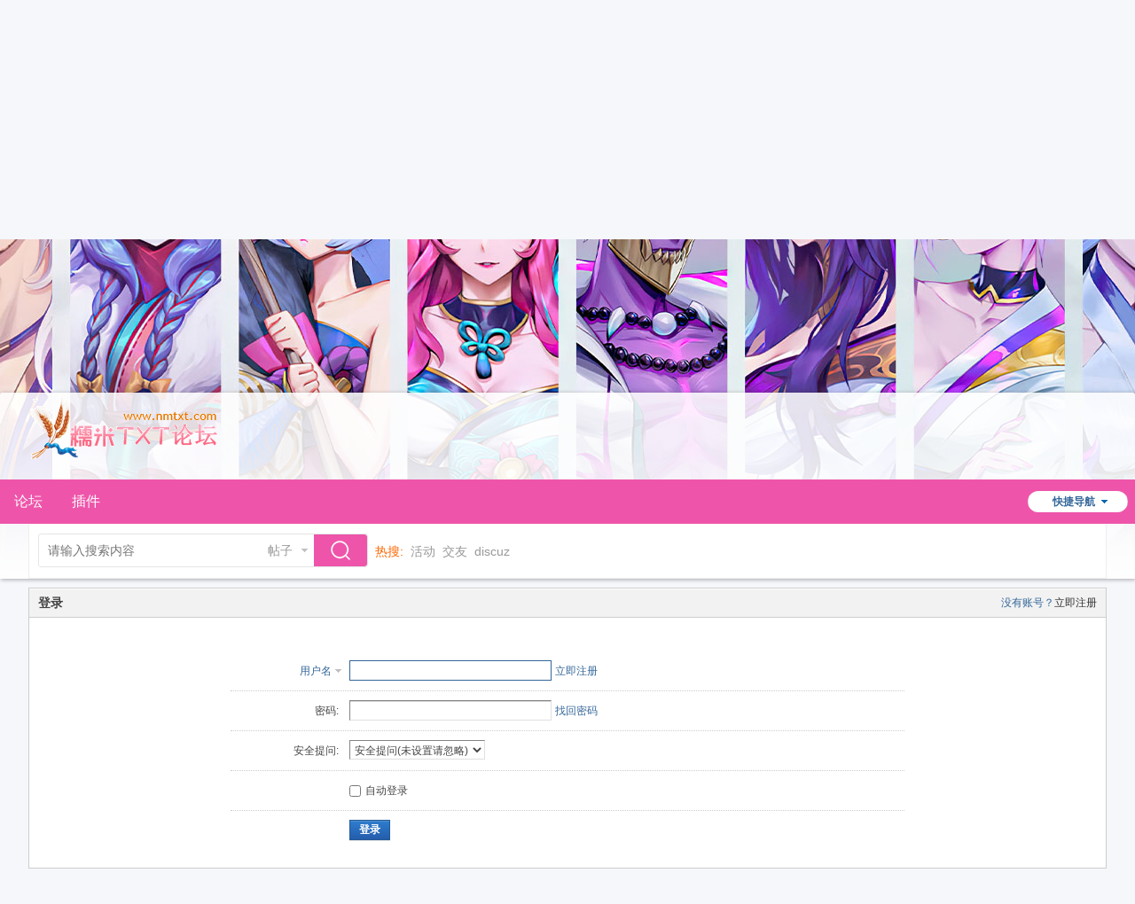

--- FILE ---
content_type: text/html; charset=utf-8
request_url: https://ie39.com/plugin.php?id=dsu_paulsign:sign
body_size: 3742
content:
<!DOCTYPE html PUBLIC "-//W3C//DTD XHTML 1.0 Transitional//EN" "http://www.w3.org/TR/xhtml1/DTD/xhtml1-transitional.dtd">
<html xmlns="http://www.w3.org/1999/xhtml">
<head>
<meta http-equiv="Content-Type" content="text/html; charset=utf-8" />
<title>提示信息 -  糯米论坛 -  Powered by Discuz!</title>

<meta name="keywords" content="" />
<meta name="description" content=",糯米论坛" />
<meta name="generator" content="Discuz! X3.4" />
<meta name="author" content="Discuz! Team and Comsenz UI Team" />
<meta name="copyright" content="2001-2023 Tencent Cloud." />
<meta name="MSSmartTagsPreventParsing" content="True" />
<meta http-equiv="MSThemeCompatible" content="Yes" />
<base href="https://ie39.com/" /><link rel="stylesheet" type="text/css" href="data/cache/style_5_common.css?mH0" /><script type="text/javascript">var STYLEID = '5', STATICURL = 'static/', IMGDIR = 'static/image/common', VERHASH = 'mH0', charset = 'utf-8', discuz_uid = '0', cookiepre = 'Uts5_2132_', cookiedomain = '', cookiepath = '/', showusercard = '1', attackevasive = '0', disallowfloat = 'newthread', creditnotice = '1|威望|点,2|糯米|粒,3|贡献|点', defaultstyle = '', REPORTURL = 'aHR0cHM6Ly9pZTM5LmNvbS9wbHVnaW4ucGhwP2lkPWRzdV9wYXVsc2lnbjpzaWdu', SITEURL = 'https://ie39.com/', JSPATH = 'static/js/', CSSPATH = 'data/cache/style_', DYNAMICURL = '';</script>
<script src="static/js/common.js?mH0" type="text/javascript"></script>
<meta name="application-name" content="糯米论坛" />
<meta name="msapplication-tooltip" content="糯米论坛" />
<meta name="msapplication-task" content="name=论坛;action-uri=https://ie39.com/forum.php;icon-uri=https://ie39.com/static/image/common/bbs.ico" />
<link rel="stylesheet" id="css_widthauto" type="text/css" href='data/cache/style_5_widthauto.css?mH0' />
<script type="text/javascript">HTMLNODE.className += ' widthauto'</script>
</head>

<body id="nv_plugin" class="pg_dsu_paulsign" onkeydown="if(event.keyCode==27) return false;">
<div id="append_parent"></div><div id="ajaxwaitid"></div>
<div id="toptb" class="cl">
<div class="wp">
<div class="z"><a href="https://qq9.uk/" target="_blank"  style="font-weight: bold;color: red">XQ群</a><a href="https://31.xtg6.com/" target="_blank"  style="font-weight: bold;color: orange">糯米之家</a><a href="http://9qq.uk/" target="_blank"  style="font-weight: bold;color: cyan">轻聊</a><a href="javascript:;"  onclick="setHomepage('https://ie39.com/');">设为首页</a><a href="https://ie39.com/"  onclick="addFavorite(this.href, '糯米论坛');return false;">收藏本站</a></div>
<div class="y">
<a id="switchblind" href="javascript:;" onclick="toggleBlind(this)" title="开启辅助访问" class="switchblind">开启辅助访问</a>
<a href="javascript:;" id="switchwidth" onclick="widthauto(this)" title="切换到窄版" class="switchwidth">切换到窄版</a>
</div>
</div>
</div>

<div id="hd">
<div class="wp">
<div class="hdc cl"><h2><a href="./" title="糯米论坛"><img src="template/wekei_free_acg/images/logo.png" alt="糯米论坛" border="0" /></a></h2><script src="static/js/logging.js?mH0" type="text/javascript"></script>
<form method="post" autocomplete="off" id="lsform" action="member.php?mod=logging&amp;action=login&amp;loginsubmit=yes&amp;infloat=yes&amp;lssubmit=yes" onsubmit="return lsSubmit();">
<div class="fastlg cl">
<span id="return_ls" style="display:none"></span>
<div class="y pns">
<table cellspacing="0" cellpadding="0">
<tr>
<td>
<span class="ftid">
<select name="fastloginfield" id="ls_fastloginfield" width="40" tabindex="900">
<option value="username">用户名</option>
<option value="email">Email</option>
</select>
</span>
<script type="text/javascript">simulateSelect('ls_fastloginfield')</script>
</td>
<td><input type="text" name="username" id="ls_username" autocomplete="off" class="px vm" tabindex="901" /></td>
<td class="fastlg_l"><label for="ls_cookietime"><input type="checkbox" name="cookietime" id="ls_cookietime" class="pc" value="2592000" tabindex="903" />自动登录</label></td>
<td>&nbsp;<a href="javascript:;" onclick="showWindow('login', 'member.php?mod=logging&action=login&viewlostpw=1')">找回密码</a></td>
</tr>
<tr>
<td><label for="ls_password" class="z psw_w">密码</label></td>
<td><input type="password" name="password" id="ls_password" class="px vm" autocomplete="off" tabindex="902" /></td>
<td class="fastlg_l"><button type="submit" class="pn vm" tabindex="904" style="width: 75px;"><em>登录</em></button></td>
<td>&nbsp;<a href="member.php?mod=register" class="xi2 xw1">立即注册</a></td>
</tr>
</table>
<input type="hidden" name="formhash" value="00e4816b" />
<input type="hidden" name="quickforward" value="yes" />
<input type="hidden" name="handlekey" value="ls" />
</div>
</div>
</form>

</div>
</div>

<div id="nv">
<ul>
<a href="javascript:;" id="qmenu" onmouseover="delayShow(this, function () {showMenu({'ctrlid':'qmenu','pos':'34!','ctrlclass':'a','duration':2});showForummenu(0);})">快捷导航</a><li id="mn_forum" ><a href="forum.php" hidefocus="true" title="BBS"  >论坛<span>BBS</span></a></li><li id="mn_Ndc48" onmouseover="showMenu({'ctrlid':this.id,'ctrlclass':'hover','menuid':'plugin_menu'})"><a href="#" hidefocus="true" title="Plugin"  >插件<span>Plugin</span></a></li></ul>
</div>
<ul class="p_pop h_pop" id="plugin_menu" style="display: none">  <li><a href="plugin.php?id=hux_bank:hux_bank" id="mn_plink_hux_bank">银行</a></li>
   <li><a href="plugin.php?id=dsu_paulsign:sign" id="mn_plink_sign">每日签到</a></li>
 </ul>
<div id="mu" class="wp cl">
</div>

       			<div class="wp"><div class="vk_search_bottom cl">

<div id="vk_search_index" class=" vk_search_index ">

<form id="scbar_form" method="post" autocomplete="off" onsubmit="searchFocus($('scbar_txt'))" action="search.php?searchsubmit=yes" target="_blank">
<input type="hidden" name="mod" id="scbar_mod" value="search" />
<input type="hidden" name="formhash" value="00e4816b" />
<input type="hidden" name="srchtype" value="title" />
<input type="hidden" name="srhfid" value="0" />
<input type="hidden" name="srhlocality" value="plugin::dsu_paulsign" />

            
<div class="scbar_txt_td z">
<div id="search_input_show" onClick="showMenu({'ctrlid':'search_input_show','ctrlclass':'as','evt':'click','fade':1})">
<input type="text" name="srchtxt" id="scbar_txt" value="请输入搜索内容" autocomplete="off" x-webkit-speech speech />
</div>
</div>
            
            
                <div class="scbar_type_td z"><a href="javascript:;" id="scbar_type" class="showmenu xg1 xs2" onMouseOver="showMenu(this.id)" hidefocus="true">搜索</a></div>

<div class="scbar_btn_td y"><button type="submit" name="searchsubmit" id="scbar_btn" sc="1" class="pn pnc" value="true"><strong class="xi2 xs2"> </strong></button></div>


</form>
</div>

    <div class="scbar_hot_td">
        <div id="scbar_hot">
                            <strong class="xw1">热搜: </strong>
                                                                                                                                                                                                                                                                                                                                                        
                            
                                <a href="search.php?mod=forum&amp;srchtxt=%E6%B4%BB%E5%8A%A8&amp;formhash=00e4816b&amp;searchsubmit=true&amp;source=hotsearch" target="_blank" class="xi2" sc="1">活动</a>
                            
                        
                            
                                <a href="search.php?mod=forum&amp;srchtxt=%E4%BA%A4%E5%8F%8B&amp;formhash=00e4816b&amp;searchsubmit=true&amp;source=hotsearch" target="_blank" class="xi2" sc="1">交友</a>
                            
                        
                            
                                <a href="search.php?mod=forum&amp;srchtxt=discuz&amp;formhash=00e4816b&amp;searchsubmit=true&amp;source=hotsearch" target="_blank" class="xi2" sc="1">discuz</a>
                            
                                            </div>
    </div>

    <!--
    <div class="search_post"> <a href="forum.php?mod=misc&amp;action=nav" onclick="showWindow('nav', this.href, 'get', 0)"> </a></div>
    -->
    
</div>
<ul id="scbar_type_menu" class="p_pop" style="display: none;"><li><a href="javascript:;" rel="forum" class="curtype">帖子</a></li><li><a href="javascript:;" rel="user">用户</a></li></ul>
<script type="text/javascript">
initSearchmenu('scbar', '');
</script>
                </div>
</div>



<div id="wp" class="wp"><div id="ct" class="wp cl w">
<div class="nfl">
<div class="f_c altw">
<div id="messagetext" class="alert_info">
<p>您需要先登录才能继续本操作<script type="text/javascript" reload="1">setTimeout("window.location.href ='member.php?mod=logging&action=login';", 2000);</script></p>
<p class="alert_btnleft"><a href="member.php?mod=logging&action=login">如果您的浏览器没有自动跳转，请点击此链接</a></p>
</div>
</div>
</div>
</div>	</div>
<div id="ft" class="wp cl">
<div id="flk" class="y">
<p>
<a href="archiver/" >Archiver</a><span class="pipe">|</span><a href="forum.php?mobile=yes" >手机版</a><span class="pipe">|</span><strong><a href="https://ie39.com/" target="_blank">糯米论坛</a></strong>
<!-- Default Statcounter code for 糯米 https://ie39.com/
-->
<script type="text/javascript">
var sc_project=12959409; 
var sc_invisible=0; 
var sc_security="d6e02031"; 
var scJsHost = "https://";
document.write("<sc"+"ript type='text/javascript' src='" +
scJsHost+
"statcounter.com/counter/counter.js'></"+"script>");
</script>
<noscript><div class="statcounter"><a title="Web Analytics"
href="https://statcounter.com/" target="_blank"><img
class="statcounter"
src="https://c.statcounter.com/12959409/0/d6e02031/0/"
alt="Web Analytics"
referrerPolicy="no-referrer-when-downgrade"></a></div></noscript>
<!-- End of Statcounter Code --></p>
<p class="xs0">
GMT+8, 2026-1-21 11:44<span id="debuginfo">
</span>
</p>
</div>
<div id="frt">
<p>Powered by <strong><a href="https://www.discuz.vip" target="_blank">Discuz!</a></strong> <em>X3.4</em></p>
<p class="xs0">Copyright &copy; 2001-2020, Tencent Cloud.</p>
</div></div>
<script src="home.php?mod=misc&ac=sendmail&rand=1768967056" type="text/javascript"></script>

<div id="scrolltop">
<span hidefocus="true"><a title="返回顶部" onclick="window.scrollTo('0','0')" class="scrolltopa" ><b>返回顶部</b></a></span>
</div>
<script type="text/javascript">_attachEvent(window, 'scroll', function () { showTopLink(); });checkBlind();</script>
<script defer src="https://static.cloudflareinsights.com/beacon.min.js/vcd15cbe7772f49c399c6a5babf22c1241717689176015" integrity="sha512-ZpsOmlRQV6y907TI0dKBHq9Md29nnaEIPlkf84rnaERnq6zvWvPUqr2ft8M1aS28oN72PdrCzSjY4U6VaAw1EQ==" data-cf-beacon='{"version":"2024.11.0","token":"e78721f9f28b44b8bca60b1889a14377","r":1,"server_timing":{"name":{"cfCacheStatus":true,"cfEdge":true,"cfExtPri":true,"cfL4":true,"cfOrigin":true,"cfSpeedBrain":true},"location_startswith":null}}' crossorigin="anonymous"></script>
</body>
</html>


--- FILE ---
content_type: text/html; charset=utf-8
request_url: https://ie39.com/member.php?mod=logging&action=login
body_size: 4525
content:
<!DOCTYPE html PUBLIC "-//W3C//DTD XHTML 1.0 Transitional//EN" "http://www.w3.org/TR/xhtml1/DTD/xhtml1-transitional.dtd">
<html xmlns="http://www.w3.org/1999/xhtml">
<head>
<meta http-equiv="Content-Type" content="text/html; charset=utf-8" />
<title>登录 -  糯米论坛 -  Powered by Discuz!</title>

<meta name="keywords" content="" />
<meta name="description" content=",糯米论坛" />
<meta name="generator" content="Discuz! X3.4" />
<meta name="author" content="Discuz! Team and Comsenz UI Team" />
<meta name="copyright" content="2001-2023 Tencent Cloud." />
<meta name="MSSmartTagsPreventParsing" content="True" />
<meta http-equiv="MSThemeCompatible" content="Yes" />
<base href="https://ie39.com/" /><link rel="stylesheet" type="text/css" href="data/cache/style_5_common.css?mH0" /><script type="text/javascript">var STYLEID = '5', STATICURL = 'static/', IMGDIR = 'static/image/common', VERHASH = 'mH0', charset = 'utf-8', discuz_uid = '0', cookiepre = 'Uts5_2132_', cookiedomain = '', cookiepath = '/', showusercard = '1', attackevasive = '0', disallowfloat = 'newthread', creditnotice = '1|威望|点,2|糯米|粒,3|贡献|点', defaultstyle = '', REPORTURL = 'aHR0cHM6Ly9pZTM5LmNvbS9tZW1iZXIucGhwP21vZD1sb2dnaW5nJmFjdGlvbj1sb2dpbg==', SITEURL = 'https://ie39.com/', JSPATH = 'static/js/', CSSPATH = 'data/cache/style_', DYNAMICURL = '';</script>
<script src="static/js/common.js?mH0" type="text/javascript"></script>
<meta name="application-name" content="糯米论坛" />
<meta name="msapplication-tooltip" content="糯米论坛" />
<meta name="msapplication-task" content="name=论坛;action-uri=https://ie39.com/forum.php;icon-uri=https://ie39.com/static/image/common/bbs.ico" />
<link rel="stylesheet" id="css_widthauto" type="text/css" href='data/cache/style_5_widthauto.css?mH0' />
<script type="text/javascript">HTMLNODE.className += ' widthauto'</script>
</head>

<body id="nv_member" class="pg_logging" onkeydown="if(event.keyCode==27) return false;">
<div id="append_parent"></div><div id="ajaxwaitid"></div>
<div id="toptb" class="cl">
<div class="wp">
<div class="z"><a href="https://qq9.uk/" target="_blank"  style="font-weight: bold;color: red">XQ群</a><a href="https://31.xtg6.com/" target="_blank"  style="font-weight: bold;color: orange">糯米之家</a><a href="http://9qq.uk/" target="_blank"  style="font-weight: bold;color: cyan">轻聊</a><a href="javascript:;"  onclick="setHomepage('https://ie39.com/');">设为首页</a><a href="https://ie39.com/"  onclick="addFavorite(this.href, '糯米论坛');return false;">收藏本站</a></div>
<div class="y">
<a id="switchblind" href="javascript:;" onclick="toggleBlind(this)" title="开启辅助访问" class="switchblind">开启辅助访问</a>
<a href="javascript:;" id="switchwidth" onclick="widthauto(this)" title="切换到窄版" class="switchwidth">切换到窄版</a>
</div>
</div>
</div>

<div id="hd">
<div class="wp">
<div class="hdc cl"><h2><a href="./" title="糯米论坛"><img src="template/wekei_free_acg/images/logo.png" alt="糯米论坛" border="0" /></a></h2></div>
</div>

<div id="nv">
<ul>
<a href="javascript:;" id="qmenu" onmouseover="delayShow(this, function () {showMenu({'ctrlid':'qmenu','pos':'34!','ctrlclass':'a','duration':2});showForummenu(0);})">快捷导航</a><li id="mn_forum" ><a href="forum.php" hidefocus="true" title="BBS"  >论坛<span>BBS</span></a></li><li id="mn_Ndc48" onmouseover="showMenu({'ctrlid':this.id,'ctrlclass':'hover','menuid':'plugin_menu'})"><a href="#" hidefocus="true" title="Plugin"  >插件<span>Plugin</span></a></li></ul>
</div>
<ul class="p_pop h_pop" id="plugin_menu" style="display: none">  <li><a href="plugin.php?id=hux_bank:hux_bank" id="mn_plink_hux_bank">银行</a></li>
   <li><a href="plugin.php?id=dsu_paulsign:sign" id="mn_plink_sign">每日签到</a></li>
 </ul>
<div id="mu" class="wp cl">
</div>

       			<div class="wp"><div class="vk_search_bottom cl">

<div id="vk_search_index" class=" vk_search_index ">

<form id="scbar_form" method="post" autocomplete="off" onsubmit="searchFocus($('scbar_txt'))" action="search.php?searchsubmit=yes" target="_blank">
<input type="hidden" name="mod" id="scbar_mod" value="search" />
<input type="hidden" name="formhash" value="00e4816b" />
<input type="hidden" name="srchtype" value="title" />
<input type="hidden" name="srhfid" value="0" />
<input type="hidden" name="srhlocality" value="member::logging" />

            
<div class="scbar_txt_td z">
<div id="search_input_show" onClick="showMenu({'ctrlid':'search_input_show','ctrlclass':'as','evt':'click','fade':1})">
<input type="text" name="srchtxt" id="scbar_txt" value="请输入搜索内容" autocomplete="off" x-webkit-speech speech />
</div>
</div>
            
            
                <div class="scbar_type_td z"><a href="javascript:;" id="scbar_type" class="showmenu xg1 xs2" onMouseOver="showMenu(this.id)" hidefocus="true">搜索</a></div>

<div class="scbar_btn_td y"><button type="submit" name="searchsubmit" id="scbar_btn" sc="1" class="pn pnc" value="true"><strong class="xi2 xs2"> </strong></button></div>


</form>
</div>

    <div class="scbar_hot_td">
        <div id="scbar_hot">
                            <strong class="xw1">热搜: </strong>
                                                                                                                                                                                                                                                                                                                                                        
                            
                                <a href="search.php?mod=forum&amp;srchtxt=%E6%B4%BB%E5%8A%A8&amp;formhash=00e4816b&amp;searchsubmit=true&amp;source=hotsearch" target="_blank" class="xi2" sc="1">活动</a>
                            
                        
                            
                                <a href="search.php?mod=forum&amp;srchtxt=%E4%BA%A4%E5%8F%8B&amp;formhash=00e4816b&amp;searchsubmit=true&amp;source=hotsearch" target="_blank" class="xi2" sc="1">交友</a>
                            
                        
                            
                                <a href="search.php?mod=forum&amp;srchtxt=discuz&amp;formhash=00e4816b&amp;searchsubmit=true&amp;source=hotsearch" target="_blank" class="xi2" sc="1">discuz</a>
                            
                                            </div>
    </div>

    <!--
    <div class="search_post"> <a href="forum.php?mod=misc&amp;action=nav" onclick="showWindow('nav', this.href, 'get', 0)"> </a></div>
    -->
    
</div>
<ul id="scbar_type_menu" class="p_pop" style="display: none;"><li><a href="javascript:;" rel="forum" class="curtype">帖子</a></li><li><a href="javascript:;" rel="user">用户</a></li></ul>
<script type="text/javascript">
initSearchmenu('scbar', '');
</script>
                </div>
</div>



<div id="wp" class="wp"><div id="ct" class="ptm wp w cl">
<div class="nfl" id="main_succeed" style="display: none">
<div class="f_c altw">
<div class="alert_right">
<p id="succeedmessage"></p>
<p id="succeedlocation" class="alert_btnleft"></p>
<p class="alert_btnleft"><a id="succeedmessage_href">如果您的浏览器没有自动跳转，请点击此链接</a></p>
</div>
</div>
</div>
<div class="mn" id="main_message">
<div class="bm">
<div class="bm_h bbs">
<span class="y">
<a href="member.php?mod=register" class="xi2">没有账号？<a href="member.php?mod=register">立即注册</a></a>
</span>
<h3 class="xs2">登录</h3>
</div>
<div>

<div id="main_messaqge_LT2f4">
<div id="layer_login_LT2f4">
<h3 class="flb">
<em id="returnmessage_LT2f4">
</em>
<span></span>
</h3>
<form method="post" autocomplete="off" name="login" id="loginform_LT2f4" class="cl" onsubmit="pwdclear = 1;ajaxpost('loginform_LT2f4', 'returnmessage_LT2f4', 'returnmessage_LT2f4', 'onerror');return false;" action="member.php?mod=logging&amp;action=login&amp;loginsubmit=yes&amp;loginhash=LT2f4">
<div class="c cl">
<input type="hidden" name="formhash" value="00e4816b" />
<input type="hidden" name="referer" value="https://ie39.com/plugin.php?id=dsu_paulsign:sign" />
<div class="rfm">
<table>
<tr>
<th>
<span class="login_slct">
<select name="loginfield" style="float: left;" width="45" id="loginfield_LT2f4">
<option value="username">用户名</option>
<option value="email">Email</option>
</select>
</span>
</th>
<td><input type="text" name="username" id="username_LT2f4" autocomplete="off" size="30" class="px p_fre" tabindex="1" value="" /></td>
<td class="tipcol"><a href="member.php?mod=register">立即注册</a></td>
</tr>
</table>
</div>
<div class="rfm">
<table>
<tr>
<th><label for="password3_LT2f4">密码:</label></th>
<td><input type="password" id="password3_LT2f4" name="password" onfocus="clearpwd()" size="30" class="px p_fre" tabindex="1" /></td>
<td class="tipcol"><a href="javascript:;" onclick="display('layer_login_LT2f4');display('layer_lostpw_LT2f4');" title="找回密码">找回密码</a></td>
</tr>
</table>
</div>
<div class="rfm">
<table>
<tr>
<th>安全提问:</th>
<td><select id="loginquestionid_LT2f4" width="213" name="questionid" onchange="if($('loginquestionid_LT2f4').value > 0) {$('loginanswer_row_LT2f4').style.display='';} else {$('loginanswer_row_LT2f4').style.display='none';}">
<option value="0">安全提问(未设置请忽略)</option>
<option value="1">母亲的名字</option>
<option value="2">爷爷的名字</option>
<option value="3">父亲出生的城市</option>
<option value="4">您其中一位老师的名字</option>
<option value="5">您个人计算机的型号</option>
<option value="6">您最喜欢的餐馆名称</option>
<option value="7">驾驶执照最后四位数字</option>
</select></td>
</tr>
</table>
</div>
<div class="rfm" id="loginanswer_row_LT2f4"  style="display:none">
<table>
<tr>
<th>答案:</th>
<td><input type="text" name="answer" id="loginanswer_LT2f4" autocomplete="off" size="30" class="px p_fre" tabindex="1" /></td>
</tr>
</table>
</div>


<div class="rfm ">
<table>
<tr>
<th></th>
<td><label for="cookietime_LT2f4"><input type="checkbox" class="pc" name="cookietime" id="cookietime_LT2f4" tabindex="1" value="2592000"  />自动登录</label></td>
</tr>
</table>
</div>

<div class="rfm mbw bw0">
<table width="100%">
<tr>
<th>&nbsp;</th>
<td>
<button class="pn pnc" type="submit" name="loginsubmit" value="true" tabindex="1"><strong>登录</strong></button>
</td>
<td>
								
</td>
</tr>
</table>
</div>

</div>
</form>
</div>
<div id="layer_lostpw_LT2f4" style="display: none;">
<h3 class="flb">
<em id="returnmessage3_LT2f4">找回密码</em>
<span></span>
</h3>
<form method="post" autocomplete="off" id="lostpwform_LT2f4" class="cl" onsubmit="ajaxpost('lostpwform_LT2f4', 'returnmessage3_LT2f4', 'returnmessage3_LT2f4', 'onerror');return false;" action="member.php?mod=lostpasswd&amp;lostpwsubmit=yes&amp;infloat=yes">
<div class="c cl">
<input type="hidden" name="formhash" value="00e4816b" />
<input type="hidden" name="handlekey" value="lostpwform" />
<div class="rfm">
<table>
<tr>
<th><span class="rq">*</span><label for="lostpw_email">Email:</label></th>
<td><input type="text" name="email" id="lostpw_email" size="30" value=""  tabindex="1" class="px p_fre" /></td>
</tr>
</table>
</div>
<div class="rfm">
<table>
<tr>
<th><label for="lostpw_username">用户名:</label></th>
<td><input type="text" name="username" id="lostpw_username" size="30" value=""  tabindex="1" class="px p_fre" /></td>
</tr>
</table>
</div>

<div class="rfm mbw bw0">
<table>
<tr>
<th></th>
<td><button class="pn pnc" type="submit" name="lostpwsubmit" value="true" tabindex="100"><span>提交</span></button></td>
</tr>
</table>
</div>
</div>
</form>
</div>
</div>

<div id="layer_message_LT2f4" class="f_c blr nfl" style="display: none;">
<h3 class="flb" id="layer_header_LT2f4">
</h3>
<div class="c"><div class="alert_right">
<div id="messageleft_LT2f4"></div>
<p class="alert_btnleft" id="messageright_LT2f4"></p>
</div>
</div>

<script type="text/javascript" reload="1">
var pwdclear = 0;
function initinput_login() {
document.body.focus();
if($('loginform_LT2f4')) {
$('loginform_LT2f4').username.focus();
}
simulateSelect('loginfield_LT2f4');
}
initinput_login();

function clearpwd() {
if(pwdclear) {
$('password3_LT2f4').value = '';
}
pwdclear = 0;
}
</script></div></div></div></div>
</div>
	</div>
<div id="ft" class="wp cl">
<div id="flk" class="y">
<p>
<a href="archiver/" >Archiver</a><span class="pipe">|</span><a href="forum.php?mobile=yes" >手机版</a><span class="pipe">|</span><strong><a href="https://ie39.com/" target="_blank">糯米论坛</a></strong>
<!-- Default Statcounter code for 糯米 https://ie39.com/
-->
<script type="text/javascript">
var sc_project=12959409; 
var sc_invisible=0; 
var sc_security="d6e02031"; 
var scJsHost = "https://";
document.write("<sc"+"ript type='text/javascript' src='" +
scJsHost+
"statcounter.com/counter/counter.js'></"+"script>");
</script>
<noscript><div class="statcounter"><a title="Web Analytics"
href="https://statcounter.com/" target="_blank"><img
class="statcounter"
src="https://c.statcounter.com/12959409/0/d6e02031/0/"
alt="Web Analytics"
referrerPolicy="no-referrer-when-downgrade"></a></div></noscript>
<!-- End of Statcounter Code --></p>
<p class="xs0">
GMT+8, 2026-1-21 11:44<span id="debuginfo">
</span>
</p>
</div>
<div id="frt">
<p>Powered by <strong><a href="https://www.discuz.vip" target="_blank">Discuz!</a></strong> <em>X3.4</em></p>
<p class="xs0">Copyright &copy; 2001-2020, Tencent Cloud.</p>
</div></div>

<div id="scrolltop">
<span hidefocus="true"><a title="返回顶部" onclick="window.scrollTo('0','0')" class="scrolltopa" ><b>返回顶部</b></a></span>
</div>
<script type="text/javascript">_attachEvent(window, 'scroll', function () { showTopLink(); });checkBlind();</script>
<script defer src="https://static.cloudflareinsights.com/beacon.min.js/vcd15cbe7772f49c399c6a5babf22c1241717689176015" integrity="sha512-ZpsOmlRQV6y907TI0dKBHq9Md29nnaEIPlkf84rnaERnq6zvWvPUqr2ft8M1aS28oN72PdrCzSjY4U6VaAw1EQ==" data-cf-beacon='{"version":"2024.11.0","token":"e78721f9f28b44b8bca60b1889a14377","r":1,"server_timing":{"name":{"cfCacheStatus":true,"cfEdge":true,"cfExtPri":true,"cfL4":true,"cfOrigin":true,"cfSpeedBrain":true},"location_startswith":null}}' crossorigin="anonymous"></script>
</body>
</html>
